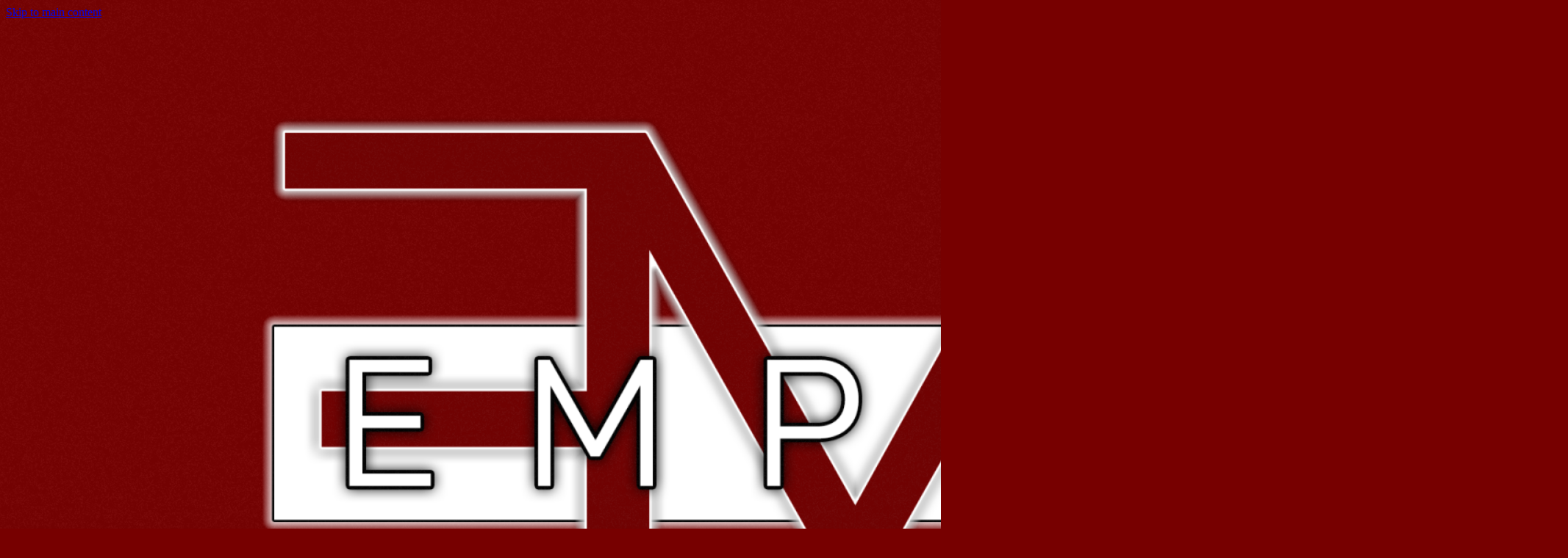

--- FILE ---
content_type: text/html; charset=UTF-8
request_url: https://eme.direct/tag/food/
body_size: 9465
content:
<!DOCTYPE html>
<html lang="en">
<head>
<meta charset="UTF-8">
<meta name="viewport" content="width=device-width, initial-scale=1">
<title>food &#8211; Evan&#8217;s Media Empire</title>
<meta name='robots' content='max-image-preview:large' />
<link rel="alternate" type="application/rss+xml" title="Evan&#039;s Media Empire &raquo; Feed" href="https://eme.direct/feed/" />
<link rel="alternate" type="application/rss+xml" title="Evan&#039;s Media Empire &raquo; Comments Feed" href="https://eme.direct/comments/feed/" />
<link rel="alternate" type="application/rss+xml" title="Evan&#039;s Media Empire &raquo; food Tag Feed" href="https://eme.direct/tag/food/feed/" />
<style id='wp-img-auto-sizes-contain-inline-css'>
img:is([sizes=auto i],[sizes^="auto," i]){contain-intrinsic-size:3000px 1500px}
/*# sourceURL=wp-img-auto-sizes-contain-inline-css */
</style>
<style id='wp-emoji-styles-inline-css'>

	img.wp-smiley, img.emoji {
		display: inline !important;
		border: none !important;
		box-shadow: none !important;
		height: 1em !important;
		width: 1em !important;
		margin: 0 0.07em !important;
		vertical-align: -0.1em !important;
		background: none !important;
		padding: 0 !important;
	}
/*# sourceURL=wp-emoji-styles-inline-css */
</style>
<style id='classic-theme-styles-inline-css'>
/*! This file is auto-generated */
.wp-block-button__link{color:#fff;background-color:#32373c;border-radius:9999px;box-shadow:none;text-decoration:none;padding:calc(.667em + 2px) calc(1.333em + 2px);font-size:1.125em}.wp-block-file__button{background:#32373c;color:#fff;text-decoration:none}
/*# sourceURL=/wp-includes/css/classic-themes.min.css */
</style>
<link rel='stylesheet' id='af-fontawesome-css' href='https://eme.direct/wp-content/plugins/asgaros-forum/libs/fontawesome/css/all.min.css?ver=3.3.0' media='all' />
<link rel='stylesheet' id='af-fontawesome-compat-v4-css' href='https://eme.direct/wp-content/plugins/asgaros-forum/libs/fontawesome/css/v4-shims.min.css?ver=3.3.0' media='all' />
<link rel='stylesheet' id='af-widgets-css' href='https://eme.direct/wp-content/plugins/asgaros-forum/skin/widgets.css?ver=3.3.0' media='all' />
<link rel='stylesheet' id='bricks-frontend-css' href='https://eme.direct/wp-content/themes/bricks/assets/css/frontend-layer.min.css?ver=1762811487' media='all' />
<link rel='stylesheet' id='fancybox-css' href='https://eme.direct/wp-content/plugins/easy-fancybox/fancybox/1.5.4/jquery.fancybox.min.css?ver=6.9' media='screen' />
<style id='bricks-frontend-inline-inline-css'>
:root {} .bricks-button:not([class*="bricks-background-"]):not([class*="bricks-color-"]):not(.outline) {background-color: #f5f5f5} .bricks-button:not([class*="bricks-background-"]):not([class*="bricks-color-"]):not(.outline):hover {background-color: #490a04} .bricks-button:hover {color: #f5f5f5} html {background-color: #770000} body {background: none}#brxe-qpeejv {width: 100%}#brxe-lbgjrv {flex-direction: row; justify-content: center}#brxe-gmjnee {width: 100%}#brxe-flujwb {flex-direction: row; justify-content: center}#brxe-nlmkik {width: 100%}#brxe-bqqnjt {flex-direction: row}#brxe-vpczra {flex-direction: column}#brxe-awedqx {padding-left: 50%; margin-top: 10px}@media (max-width: 767px) {#brxe-awedqx {padding-right: 10px; padding-left: 10px}}#brxe-gzwtte {width: 32.5%; position: sticky; top: 0px}@media (max-width: 767px) {#brxe-gzwtte {align-self: stretch !important; width: 100%; position: static}}#brxe-plutza .bricks-layout-wrapper {--gutter: 30px}#brxe-plutza .repeater-item [data-field-id="bf09ae"] {margin-top: 20px; margin-right: 0; margin-bottom: 20px; margin-left: 0}#brxe-plutza .image {aspect-ratio: 16/9}#brxe-plutza .bricks-layout-inner {color: #f5f5f5}#brxe-plutza .bricks-pagination .page-numbers {color: #f5f5f5}#brxe-plutza .bricks-layout-wrapper[data-layout=list] img {height: 300PX}#brxe-plutza .bricks-layout-wrapper[data-layout=grid] img {height: 300PX}#brxe-plutza .overlay-wrapper {height: 300PX}#brxe-hjrpnk {width: 50%; padding-top: 10px; padding-right: 10px; padding-bottom: 10px; padding-left: 10px; margin-top: 10px; margin-right: 10px; margin-left: 10px}@media (max-width: 767px) {#brxe-hjrpnk {align-self: stretch !important; width: 100%; margin-right: 0; margin-left: 0}}#brxe-kpmgyz {width: 17.5%; position: sticky; top: 0px}#brxe-kqjrix {flex-direction: row; width: 100%}@media (max-width: 767px) {#brxe-kqjrix {flex-direction: column}}body.home { overflow-y: hidden; overflow-x: hidden; } @media screen and (max-width: 1000px) { body.home { overflow-y: visible; overflow-x: hidden; } } body, html { scroll-padding-top: 55px;  } .grainy-filter { position: fixed; top: 0; left: 0; width: 100%; height: 100%; pointer-events: none; z-index: 9999; mix-blend-mode: lighten; overflow: hidden; opacity: .05; content: ""; background-image: url(https://cliply.co/wp-content/uploads/2021/07/402107790_STATIC_NOISE_400.gif); background-repeat: repeat; } .bricks-layout-wrapper .image {aspect-ratio:0 / 0!important;} .bricks-nav-menu .sub-menu li:hover{background-color:red;}
/*# sourceURL=bricks-frontend-inline-inline-css */
</style>
<script src="https://eme.direct/wp-includes/js/jquery/jquery.min.js?ver=3.7.1" id="jquery-core-js"></script>
<script src="https://eme.direct/wp-includes/js/jquery/jquery-migrate.min.js?ver=3.4.1" id="jquery-migrate-js"></script>
<link rel="https://api.w.org/" href="https://eme.direct/wp-json/" /><link rel="alternate" title="JSON" type="application/json" href="https://eme.direct/wp-json/wp/v2/tags/134" /><link rel="EditURI" type="application/rsd+xml" title="RSD" href="https://eme.direct/xmlrpc.php?rsd" />
<meta name="generator" content="WordPress 6.9" />
<link rel="icon" href="https://eme.direct/wp-content/uploads/2024/03/cropped-EME-Logo-Clear-Glow-WhiteBar-32x32.png" sizes="32x32" />
<link rel="icon" href="https://eme.direct/wp-content/uploads/2024/03/cropped-EME-Logo-Clear-Glow-WhiteBar-192x192.png" sizes="192x192" />
<link rel="apple-touch-icon" href="https://eme.direct/wp-content/uploads/2024/03/cropped-EME-Logo-Clear-Glow-WhiteBar-180x180.png" />
<meta name="msapplication-TileImage" content="https://eme.direct/wp-content/uploads/2024/03/cropped-EME-Logo-Clear-Glow-WhiteBar-270x270.png" />

<meta property="og:url" content="https://eme.direct/tag/food/" />
<meta property="og:site_name" content="Evan's Media Empire" />
<meta property="og:title" content="Pretty Lights Live | Episode 8 | Northerly Island | Chicago, IL" />
<meta property="og:description" content="https://res-4.cloudinary.com/dostuff-media/image/upload//c_fill,g_faces,f_auto,w_800/v1495229483/event-poster-8007655.jpg What a treat to see Pretty Lights Again! I’ve seen him too many times to keep track but every time it feels like its the first time, lol. This was how I kicked off my new found freedom, which was no doubt the best choice for my first event to celebrate freedom. I headed [&hellip;]" />
<meta property="og:image" content="https://eme.direct/wp-content/uploads/2018/05/northerlyisland-1024x683.jpg" />
<meta property="og:type" content="article" />
<style id='global-styles-inline-css'>
:root{--wp--preset--aspect-ratio--square: 1;--wp--preset--aspect-ratio--4-3: 4/3;--wp--preset--aspect-ratio--3-4: 3/4;--wp--preset--aspect-ratio--3-2: 3/2;--wp--preset--aspect-ratio--2-3: 2/3;--wp--preset--aspect-ratio--16-9: 16/9;--wp--preset--aspect-ratio--9-16: 9/16;--wp--preset--color--black: #000000;--wp--preset--color--cyan-bluish-gray: #abb8c3;--wp--preset--color--white: #ffffff;--wp--preset--color--pale-pink: #f78da7;--wp--preset--color--vivid-red: #cf2e2e;--wp--preset--color--luminous-vivid-orange: #ff6900;--wp--preset--color--luminous-vivid-amber: #fcb900;--wp--preset--color--light-green-cyan: #7bdcb5;--wp--preset--color--vivid-green-cyan: #00d084;--wp--preset--color--pale-cyan-blue: #8ed1fc;--wp--preset--color--vivid-cyan-blue: #0693e3;--wp--preset--color--vivid-purple: #9b51e0;--wp--preset--gradient--vivid-cyan-blue-to-vivid-purple: linear-gradient(135deg,rgb(6,147,227) 0%,rgb(155,81,224) 100%);--wp--preset--gradient--light-green-cyan-to-vivid-green-cyan: linear-gradient(135deg,rgb(122,220,180) 0%,rgb(0,208,130) 100%);--wp--preset--gradient--luminous-vivid-amber-to-luminous-vivid-orange: linear-gradient(135deg,rgb(252,185,0) 0%,rgb(255,105,0) 100%);--wp--preset--gradient--luminous-vivid-orange-to-vivid-red: linear-gradient(135deg,rgb(255,105,0) 0%,rgb(207,46,46) 100%);--wp--preset--gradient--very-light-gray-to-cyan-bluish-gray: linear-gradient(135deg,rgb(238,238,238) 0%,rgb(169,184,195) 100%);--wp--preset--gradient--cool-to-warm-spectrum: linear-gradient(135deg,rgb(74,234,220) 0%,rgb(151,120,209) 20%,rgb(207,42,186) 40%,rgb(238,44,130) 60%,rgb(251,105,98) 80%,rgb(254,248,76) 100%);--wp--preset--gradient--blush-light-purple: linear-gradient(135deg,rgb(255,206,236) 0%,rgb(152,150,240) 100%);--wp--preset--gradient--blush-bordeaux: linear-gradient(135deg,rgb(254,205,165) 0%,rgb(254,45,45) 50%,rgb(107,0,62) 100%);--wp--preset--gradient--luminous-dusk: linear-gradient(135deg,rgb(255,203,112) 0%,rgb(199,81,192) 50%,rgb(65,88,208) 100%);--wp--preset--gradient--pale-ocean: linear-gradient(135deg,rgb(255,245,203) 0%,rgb(182,227,212) 50%,rgb(51,167,181) 100%);--wp--preset--gradient--electric-grass: linear-gradient(135deg,rgb(202,248,128) 0%,rgb(113,206,126) 100%);--wp--preset--gradient--midnight: linear-gradient(135deg,rgb(2,3,129) 0%,rgb(40,116,252) 100%);--wp--preset--font-size--small: 13px;--wp--preset--font-size--medium: 20px;--wp--preset--font-size--large: 36px;--wp--preset--font-size--x-large: 42px;--wp--preset--spacing--20: 0.44rem;--wp--preset--spacing--30: 0.67rem;--wp--preset--spacing--40: 1rem;--wp--preset--spacing--50: 1.5rem;--wp--preset--spacing--60: 2.25rem;--wp--preset--spacing--70: 3.38rem;--wp--preset--spacing--80: 5.06rem;--wp--preset--shadow--natural: 6px 6px 9px rgba(0, 0, 0, 0.2);--wp--preset--shadow--deep: 12px 12px 50px rgba(0, 0, 0, 0.4);--wp--preset--shadow--sharp: 6px 6px 0px rgba(0, 0, 0, 0.2);--wp--preset--shadow--outlined: 6px 6px 0px -3px rgb(255, 255, 255), 6px 6px rgb(0, 0, 0);--wp--preset--shadow--crisp: 6px 6px 0px rgb(0, 0, 0);}:where(.is-layout-flex){gap: 0.5em;}:where(.is-layout-grid){gap: 0.5em;}body .is-layout-flex{display: flex;}.is-layout-flex{flex-wrap: wrap;align-items: center;}.is-layout-flex > :is(*, div){margin: 0;}body .is-layout-grid{display: grid;}.is-layout-grid > :is(*, div){margin: 0;}:where(.wp-block-columns.is-layout-flex){gap: 2em;}:where(.wp-block-columns.is-layout-grid){gap: 2em;}:where(.wp-block-post-template.is-layout-flex){gap: 1.25em;}:where(.wp-block-post-template.is-layout-grid){gap: 1.25em;}.has-black-color{color: var(--wp--preset--color--black) !important;}.has-cyan-bluish-gray-color{color: var(--wp--preset--color--cyan-bluish-gray) !important;}.has-white-color{color: var(--wp--preset--color--white) !important;}.has-pale-pink-color{color: var(--wp--preset--color--pale-pink) !important;}.has-vivid-red-color{color: var(--wp--preset--color--vivid-red) !important;}.has-luminous-vivid-orange-color{color: var(--wp--preset--color--luminous-vivid-orange) !important;}.has-luminous-vivid-amber-color{color: var(--wp--preset--color--luminous-vivid-amber) !important;}.has-light-green-cyan-color{color: var(--wp--preset--color--light-green-cyan) !important;}.has-vivid-green-cyan-color{color: var(--wp--preset--color--vivid-green-cyan) !important;}.has-pale-cyan-blue-color{color: var(--wp--preset--color--pale-cyan-blue) !important;}.has-vivid-cyan-blue-color{color: var(--wp--preset--color--vivid-cyan-blue) !important;}.has-vivid-purple-color{color: var(--wp--preset--color--vivid-purple) !important;}.has-black-background-color{background-color: var(--wp--preset--color--black) !important;}.has-cyan-bluish-gray-background-color{background-color: var(--wp--preset--color--cyan-bluish-gray) !important;}.has-white-background-color{background-color: var(--wp--preset--color--white) !important;}.has-pale-pink-background-color{background-color: var(--wp--preset--color--pale-pink) !important;}.has-vivid-red-background-color{background-color: var(--wp--preset--color--vivid-red) !important;}.has-luminous-vivid-orange-background-color{background-color: var(--wp--preset--color--luminous-vivid-orange) !important;}.has-luminous-vivid-amber-background-color{background-color: var(--wp--preset--color--luminous-vivid-amber) !important;}.has-light-green-cyan-background-color{background-color: var(--wp--preset--color--light-green-cyan) !important;}.has-vivid-green-cyan-background-color{background-color: var(--wp--preset--color--vivid-green-cyan) !important;}.has-pale-cyan-blue-background-color{background-color: var(--wp--preset--color--pale-cyan-blue) !important;}.has-vivid-cyan-blue-background-color{background-color: var(--wp--preset--color--vivid-cyan-blue) !important;}.has-vivid-purple-background-color{background-color: var(--wp--preset--color--vivid-purple) !important;}.has-black-border-color{border-color: var(--wp--preset--color--black) !important;}.has-cyan-bluish-gray-border-color{border-color: var(--wp--preset--color--cyan-bluish-gray) !important;}.has-white-border-color{border-color: var(--wp--preset--color--white) !important;}.has-pale-pink-border-color{border-color: var(--wp--preset--color--pale-pink) !important;}.has-vivid-red-border-color{border-color: var(--wp--preset--color--vivid-red) !important;}.has-luminous-vivid-orange-border-color{border-color: var(--wp--preset--color--luminous-vivid-orange) !important;}.has-luminous-vivid-amber-border-color{border-color: var(--wp--preset--color--luminous-vivid-amber) !important;}.has-light-green-cyan-border-color{border-color: var(--wp--preset--color--light-green-cyan) !important;}.has-vivid-green-cyan-border-color{border-color: var(--wp--preset--color--vivid-green-cyan) !important;}.has-pale-cyan-blue-border-color{border-color: var(--wp--preset--color--pale-cyan-blue) !important;}.has-vivid-cyan-blue-border-color{border-color: var(--wp--preset--color--vivid-cyan-blue) !important;}.has-vivid-purple-border-color{border-color: var(--wp--preset--color--vivid-purple) !important;}.has-vivid-cyan-blue-to-vivid-purple-gradient-background{background: var(--wp--preset--gradient--vivid-cyan-blue-to-vivid-purple) !important;}.has-light-green-cyan-to-vivid-green-cyan-gradient-background{background: var(--wp--preset--gradient--light-green-cyan-to-vivid-green-cyan) !important;}.has-luminous-vivid-amber-to-luminous-vivid-orange-gradient-background{background: var(--wp--preset--gradient--luminous-vivid-amber-to-luminous-vivid-orange) !important;}.has-luminous-vivid-orange-to-vivid-red-gradient-background{background: var(--wp--preset--gradient--luminous-vivid-orange-to-vivid-red) !important;}.has-very-light-gray-to-cyan-bluish-gray-gradient-background{background: var(--wp--preset--gradient--very-light-gray-to-cyan-bluish-gray) !important;}.has-cool-to-warm-spectrum-gradient-background{background: var(--wp--preset--gradient--cool-to-warm-spectrum) !important;}.has-blush-light-purple-gradient-background{background: var(--wp--preset--gradient--blush-light-purple) !important;}.has-blush-bordeaux-gradient-background{background: var(--wp--preset--gradient--blush-bordeaux) !important;}.has-luminous-dusk-gradient-background{background: var(--wp--preset--gradient--luminous-dusk) !important;}.has-pale-ocean-gradient-background{background: var(--wp--preset--gradient--pale-ocean) !important;}.has-electric-grass-gradient-background{background: var(--wp--preset--gradient--electric-grass) !important;}.has-midnight-gradient-background{background: var(--wp--preset--gradient--midnight) !important;}.has-small-font-size{font-size: var(--wp--preset--font-size--small) !important;}.has-medium-font-size{font-size: var(--wp--preset--font-size--medium) !important;}.has-large-font-size{font-size: var(--wp--preset--font-size--large) !important;}.has-x-large-font-size{font-size: var(--wp--preset--font-size--x-large) !important;}
/*# sourceURL=global-styles-inline-css */
</style>
<link rel='stylesheet' id='bricks-animate-css' href='https://eme.direct/wp-content/themes/bricks/assets/css/libs/animate-layer.min.css?ver=1762811487' media='all' />
</head>

<body class="archive tag tag-food tag-134 wp-theme-bricks brx-body bricks-is-frontend wp-embed-responsive"><script>
    function loadIframe(page) {
        var iframe = document.getElementById('iframe');
        if (page === 'forum') {
            iframe.src = 'https://eme.direct/forum/';
        } else if (page === 'guide') {
            iframe.src = 'https://bit.ly/net_guide';
        } else if (page === 'wiki') {
            iframe.src = 'https://en.wikipedia.org/wiki/Portal:Current_events';
        } else if (page === 'marks') {
            iframe.src = 'https://raindrop.io/dopelyenlightened';
        }
    }
</script>


		<a class="skip-link" href="#brx-content">Skip to main content</a>

		<main id="brx-content"><div id="brxe-kqjrix" class="brxe-container bricks-lazy-hidden"><div id="brxe-gzwtte" class="brxe-block bricks-lazy-hidden"><div id="brxe-awedqx" class="brxe-block bricks-lazy-hidden"><a id="brxe-bahlul" class="brxe-image tag" href="https://eme.direct"><img width="1920" height="1080" src="data:image/svg+xml,%3Csvg%20xmlns=&#039;http://www.w3.org/2000/svg&#039;%20viewBox=&#039;0%200%201920%201080&#039;%3E%3C/svg%3E" class="css-filter size-full bricks-lazy-hidden" alt="" decoding="async" fetchpriority="high" data-src="https://eme.direct/wp-content/uploads/2024/03/EME-Logo-Clear-Glow-WhiteBar.png" data-type="string" data-sizes="(max-width: 1920px) 100vw, 1920px" data-srcset="https://eme.direct/wp-content/uploads/2024/03/EME-Logo-Clear-Glow-WhiteBar.png 1920w, https://eme.direct/wp-content/uploads/2024/03/EME-Logo-Clear-Glow-WhiteBar-300x169.png 300w, https://eme.direct/wp-content/uploads/2024/03/EME-Logo-Clear-Glow-WhiteBar-1024x576.png 1024w, https://eme.direct/wp-content/uploads/2024/03/EME-Logo-Clear-Glow-WhiteBar-768x432.png 768w, https://eme.direct/wp-content/uploads/2024/03/EME-Logo-Clear-Glow-WhiteBar-1536x864.png 1536w" /></a><div id="brxe-vpczra" class="brxe-block bricks-lazy-hidden"><div id="brxe-lbgjrv" class="brxe-block bricks-lazy-hidden"><a id="brxe-qpeejv" class="brxe-button bricks-button">ABOUT</a></div><div id="brxe-flujwb" class="brxe-block bricks-lazy-hidden"><a id="brxe-gmjnee" class="brxe-button bricks-button" href="https://evanbeale.myportfolio.com">PORTFOLIO</a></div><div id="brxe-bqqnjt" class="brxe-block bricks-lazy-hidden"><a id="brxe-nlmkik" class="brxe-button bricks-button" data-interactions="[{&quot;id&quot;:&quot;vnpyqa&quot;,&quot;trigger&quot;:&quot;mouseover&quot;,&quot;action&quot;:&quot;setAttribute&quot;,&quot;animationType&quot;:&quot;pulse&quot;,&quot;animationDuration&quot;:&quot;.5&quot;}]" data-interaction-id="6ac98d" href="https://dopelydiverse.com">SHOP</a></div></div><img width="712" height="887" src="data:image/svg+xml,%3Csvg%20xmlns=&#039;http://www.w3.org/2000/svg&#039;%20viewBox=&#039;0%200%20712%20887&#039;%3E%3C/svg%3E" class="brxe-image css-filter size-full bricks-lazy-hidden" alt="" id="brxe-unmeuc" decoding="async" data-src="https://eme.direct/wp-content/uploads/2024/03/chrome_oaBz7RWmlE.png" data-type="string" data-sizes="(max-width: 712px) 100vw, 712px" data-srcset="https://eme.direct/wp-content/uploads/2024/03/chrome_oaBz7RWmlE.png 712w, https://eme.direct/wp-content/uploads/2024/03/chrome_oaBz7RWmlE-241x300.png 241w" /><div id="brxe-hqfxkb" class="brxe-shortcode"><div class="grainy-filter"></div></div></div></div><div id="brxe-hjrpnk" class="brxe-block bricks-lazy-hidden" data-interactions="[{&quot;id&quot;:&quot;oizkxu&quot;,&quot;trigger&quot;:&quot;contentLoaded&quot;,&quot;action&quot;:&quot;startAnimation&quot;,&quot;animationType&quot;:&quot;fadeInUp&quot;,&quot;animationDuration&quot;:&quot;1s&quot;}]" data-interaction-id="5e3264" data-interaction-hidden-on-load="1"><div id="brxe-plutza" data-script-id="plutza" class="brxe-posts"><ul class="bricks-layout-wrapper image-position-right" data-layout="list"><li class="bricks-layout-item repeater-item brxe-plutza" data-brx-loop-start="plutza"><div class="bricks-layout-inner"><figure class="image-wrapper"><img width="1024" height="683" src="data:image/svg+xml,%3Csvg%20xmlns=&#039;http://www.w3.org/2000/svg&#039;%20viewBox=&#039;0%200%201024%20683&#039;%3E%3C/svg%3E" class="image css-filter bricks-lazy-hidden bricks-lazy-load-isotope bricks-lazy-hidden" alt="" decoding="async" data-src="https://eme.direct/wp-content/uploads/2018/05/northerlyisland-1024x683.jpg" data-type="string" data-sizes="(max-width: 1024px) 100vw, 1024px" data-srcset="https://eme.direct/wp-content/uploads/2018/05/northerlyisland-1024x683.jpg 1024w, https://eme.direct/wp-content/uploads/2018/05/northerlyisland-300x200.jpg 300w, https://eme.direct/wp-content/uploads/2018/05/northerlyisland-768x512.jpg 768w, https://eme.direct/wp-content/uploads/2018/05/northerlyisland-1536x1024.jpg 1536w, https://eme.direct/wp-content/uploads/2018/05/northerlyisland-2048x1365.jpg 2048w" /></figure><div class="content-wrapper"><h3 class="dynamic" data-field-id="bf09ae"><a href="https://eme.direct/pretty-lights-live-episode-8-northerly-island-chicago-il/" aria-label="Read more about Pretty Lights Live | Episode 8 | Northerly Island | Chicago, IL">Pretty Lights Live | Episode 8 | Northerly Island | Chicago, IL</a></h3><div class="dynamic" data-field-id="e145ce">https://res-4.cloudinary.com/dostuff-media/image/upload//c_fill,g_faces,f_auto,w_800/v1495229483/event-poster-8007655.jpg What a treat to see Pretty Lights Again! I’ve seen him too many times to keep track but every&hellip;</div></div></div></li><li class="bricks-isotope-sizer brx-query-trail" data-query-element-id="plutza" data-query-vars="{&quot;tag&quot;:&quot;food&quot;,&quot;posts_per_page&quot;:10000,&quot;orderby&quot;:&quot;date&quot;,&quot;post_status&quot;:&quot;publish&quot;,&quot;paged&quot;:1}" data-page="1" data-max-pages="1" data-start="1" data-end="1"></li></ul></div></div><div id="brxe-kpmgyz" class="brxe-block bricks-lazy-hidden"></div></div></main><script type="speculationrules">
{"prefetch":[{"source":"document","where":{"and":[{"href_matches":"/*"},{"not":{"href_matches":["/wp-*.php","/wp-admin/*","/wp-content/uploads/*","/wp-content/*","/wp-content/plugins/*","/wp-content/themes/bricks/*","/*\\?(.+)"]}},{"not":{"selector_matches":"a[rel~=\"nofollow\"]"}},{"not":{"selector_matches":".no-prefetch, .no-prefetch a"}}]},"eagerness":"conservative"}]}
</script>
<span id="tipusrmap"></span><script id="bricks-scripts-js-extra">
var bricksData = {"debug":"","locale":"en","ajaxUrl":"https://eme.direct/wp-admin/admin-ajax.php","restApiUrl":"https://eme.direct/wp-json/bricks/v1/","nonce":"f710910a8e","formNonce":"8b71bcc82d","wpRestNonce":"aac8838d38","postId":"134","recaptchaIds":[],"animatedTypingInstances":[],"videoInstances":[],"splideInstances":[],"tocbotInstances":[],"swiperInstances":[],"queryLoopInstances":[],"interactions":[],"filterInstances":[],"isotopeInstances":[],"activeFiltersCountInstances":[],"googleMapInstances":[],"facebookAppId":"","headerPosition":"top","offsetLazyLoad":"300","baseUrl":"https://eme.direct/tag/food/","useQueryFilter":"","pageFilters":[],"language":"","wpmlUrlFormat":"","multilangPlugin":"","i18n":{"remove":"Remove","openAccordion":"Open accordion","openMobileMenu":"Open mobile menu","closeMobileMenu":"Close mobile menu","showPassword":"Show password","hidePassword":"Hide password","prevSlide":"Previous slide","nextSlide":"Next slide","firstSlide":"Go to first slide","lastSlide":"Go to last slide","slideX":"Go to slide %s","play":"Start autoplay","pause":"Pause autoplay","splide":{"carousel":"carousel","select":"Select a slide to show","slide":"slide","slideLabel":"%1$s of %2$s"},"swiper":{"slideLabelMessage":"{{index}} / {{slidesLength}}"},"noLocationsFound":"No locations found","locationTitle":"Location title","locationSubtitle":"Location subtitle","locationContent":"Location content"},"selectedFilters":[],"filterNiceNames":[],"bricksGoogleMarkerScript":"https://eme.direct/wp-content/themes/bricks/assets/js/libs/bricks-google-marker.min.js?v=2.1.4","infoboxScript":"https://eme.direct/wp-content/themes/bricks/assets/js/libs/infobox.min.js?v=2.1.4","markerClustererScript":"https://eme.direct/wp-content/themes/bricks/assets/js/libs/markerclusterer.min.js?v=2.1.4","mainQueryId":""};
//# sourceURL=bricks-scripts-js-extra
</script>
<script src="https://eme.direct/wp-content/themes/bricks/assets/js/bricks.min.js?ver=1762811487" id="bricks-scripts-js"></script>
<script src="https://eme.direct/wp-content/plugins/easy-fancybox/vendor/purify.min.js?ver=6.9" id="fancybox-purify-js"></script>
<script id="jquery-fancybox-js-extra">
var efb_i18n = {"close":"Close","next":"Next","prev":"Previous","startSlideshow":"Start slideshow","toggleSize":"Toggle size"};
//# sourceURL=jquery-fancybox-js-extra
</script>
<script src="https://eme.direct/wp-content/plugins/easy-fancybox/fancybox/1.5.4/jquery.fancybox.min.js?ver=6.9" id="jquery-fancybox-js"></script>
<script id="jquery-fancybox-js-after">
var fb_timeout, fb_opts={'autoScale':true,'showCloseButton':true,'margin':20,'pixelRatio':'false','centerOnScroll':false,'enableEscapeButton':true,'overlayShow':true,'hideOnOverlayClick':true,'minVpHeight':320,'disableCoreLightbox':'true','enableBlockControls':'true','fancybox_openBlockControls':'true' };
if(typeof easy_fancybox_handler==='undefined'){
var easy_fancybox_handler=function(){
jQuery([".nolightbox","a.wp-block-fileesc_html__button","a.pin-it-button","a[href*='pinterest.com\/pin\/create']","a[href*='facebook.com\/share']","a[href*='twitter.com\/share']"].join(',')).addClass('nofancybox');
jQuery('a.fancybox-close').on('click',function(e){e.preventDefault();jQuery.fancybox.close()});
/* IMG */
						var unlinkedImageBlocks=jQuery(".wp-block-image > img:not(.nofancybox,figure.nofancybox>img)");
						unlinkedImageBlocks.wrap(function() {
							var href = jQuery( this ).attr( "src" );
							return "<a href='" + href + "'></a>";
						});
var fb_IMG_select=jQuery('a[href*=".jpg" i]:not(.nofancybox,li.nofancybox>a,figure.nofancybox>a),area[href*=".jpg" i]:not(.nofancybox),a[href*=".png" i]:not(.nofancybox,li.nofancybox>a,figure.nofancybox>a),area[href*=".png" i]:not(.nofancybox),a[href*=".webp" i]:not(.nofancybox,li.nofancybox>a,figure.nofancybox>a),area[href*=".webp" i]:not(.nofancybox),a[href*=".jpeg" i]:not(.nofancybox,li.nofancybox>a,figure.nofancybox>a),area[href*=".jpeg" i]:not(.nofancybox)');
fb_IMG_select.addClass('fancybox image');
var fb_IMG_sections=jQuery('.gallery,.wp-block-gallery,.tiled-gallery,.wp-block-jetpack-tiled-gallery,.ngg-galleryoverview,.ngg-imagebrowser,.nextgen_pro_blog_gallery,.nextgen_pro_film,.nextgen_pro_horizontal_filmstrip,.ngg-pro-masonry-wrapper,.ngg-pro-mosaic-container,.nextgen_pro_sidescroll,.nextgen_pro_slideshow,.nextgen_pro_thumbnail_grid,.tiled-gallery');
fb_IMG_sections.each(function(){jQuery(this).find(fb_IMG_select).attr('rel','gallery-'+fb_IMG_sections.index(this));});
jQuery('a.fancybox,area.fancybox,.fancybox>a').each(function(){jQuery(this).fancybox(jQuery.extend(true,{},fb_opts,{'transition':'elastic','transitionIn':'elastic','transitionOut':'elastic','opacity':false,'hideOnContentClick':false,'titleShow':true,'titlePosition':'over','titleFromAlt':true,'showNavArrows':true,'enableKeyboardNav':true,'cyclic':false,'mouseWheel':'false'}))});
/* PDF */
jQuery('a[href*=".pdf" i],area[href*=".pdf" i]').not('.nofancybox,li.nofancybox>a').addClass('fancybox-pdf');
jQuery('a.fancybox-pdf,area.fancybox-pdf,.fancybox-pdf>a').each(function(){jQuery(this).fancybox(jQuery.extend(true,{},fb_opts,{'type':'iframe','onStart':function(a,i,o){o.type='pdf';},'width':'90%','height':'90%','padding':10,'titleShow':false,'titlePosition':'float','titleFromAlt':true,'autoDimensions':false,'scrolling':'no'}))});
};};
jQuery(easy_fancybox_handler);jQuery(document).on('post-load',easy_fancybox_handler);

//# sourceURL=jquery-fancybox-js-after
</script>
<script src="https://eme.direct/wp-content/plugins/easy-fancybox/vendor/jquery.easing.min.js?ver=1.4.1" id="jquery-easing-js"></script>
<script id="wp-emoji-settings" type="application/json">
{"baseUrl":"https://s.w.org/images/core/emoji/17.0.2/72x72/","ext":".png","svgUrl":"https://s.w.org/images/core/emoji/17.0.2/svg/","svgExt":".svg","source":{"concatemoji":"https://eme.direct/wp-includes/js/wp-emoji-release.min.js?ver=6.9"}}
</script>
<script type="module">
/*! This file is auto-generated */
const a=JSON.parse(document.getElementById("wp-emoji-settings").textContent),o=(window._wpemojiSettings=a,"wpEmojiSettingsSupports"),s=["flag","emoji"];function i(e){try{var t={supportTests:e,timestamp:(new Date).valueOf()};sessionStorage.setItem(o,JSON.stringify(t))}catch(e){}}function c(e,t,n){e.clearRect(0,0,e.canvas.width,e.canvas.height),e.fillText(t,0,0);t=new Uint32Array(e.getImageData(0,0,e.canvas.width,e.canvas.height).data);e.clearRect(0,0,e.canvas.width,e.canvas.height),e.fillText(n,0,0);const a=new Uint32Array(e.getImageData(0,0,e.canvas.width,e.canvas.height).data);return t.every((e,t)=>e===a[t])}function p(e,t){e.clearRect(0,0,e.canvas.width,e.canvas.height),e.fillText(t,0,0);var n=e.getImageData(16,16,1,1);for(let e=0;e<n.data.length;e++)if(0!==n.data[e])return!1;return!0}function u(e,t,n,a){switch(t){case"flag":return n(e,"\ud83c\udff3\ufe0f\u200d\u26a7\ufe0f","\ud83c\udff3\ufe0f\u200b\u26a7\ufe0f")?!1:!n(e,"\ud83c\udde8\ud83c\uddf6","\ud83c\udde8\u200b\ud83c\uddf6")&&!n(e,"\ud83c\udff4\udb40\udc67\udb40\udc62\udb40\udc65\udb40\udc6e\udb40\udc67\udb40\udc7f","\ud83c\udff4\u200b\udb40\udc67\u200b\udb40\udc62\u200b\udb40\udc65\u200b\udb40\udc6e\u200b\udb40\udc67\u200b\udb40\udc7f");case"emoji":return!a(e,"\ud83e\u1fac8")}return!1}function f(e,t,n,a){let r;const o=(r="undefined"!=typeof WorkerGlobalScope&&self instanceof WorkerGlobalScope?new OffscreenCanvas(300,150):document.createElement("canvas")).getContext("2d",{willReadFrequently:!0}),s=(o.textBaseline="top",o.font="600 32px Arial",{});return e.forEach(e=>{s[e]=t(o,e,n,a)}),s}function r(e){var t=document.createElement("script");t.src=e,t.defer=!0,document.head.appendChild(t)}a.supports={everything:!0,everythingExceptFlag:!0},new Promise(t=>{let n=function(){try{var e=JSON.parse(sessionStorage.getItem(o));if("object"==typeof e&&"number"==typeof e.timestamp&&(new Date).valueOf()<e.timestamp+604800&&"object"==typeof e.supportTests)return e.supportTests}catch(e){}return null}();if(!n){if("undefined"!=typeof Worker&&"undefined"!=typeof OffscreenCanvas&&"undefined"!=typeof URL&&URL.createObjectURL&&"undefined"!=typeof Blob)try{var e="postMessage("+f.toString()+"("+[JSON.stringify(s),u.toString(),c.toString(),p.toString()].join(",")+"));",a=new Blob([e],{type:"text/javascript"});const r=new Worker(URL.createObjectURL(a),{name:"wpTestEmojiSupports"});return void(r.onmessage=e=>{i(n=e.data),r.terminate(),t(n)})}catch(e){}i(n=f(s,u,c,p))}t(n)}).then(e=>{for(const n in e)a.supports[n]=e[n],a.supports.everything=a.supports.everything&&a.supports[n],"flag"!==n&&(a.supports.everythingExceptFlag=a.supports.everythingExceptFlag&&a.supports[n]);var t;a.supports.everythingExceptFlag=a.supports.everythingExceptFlag&&!a.supports.flag,a.supports.everything||((t=a.source||{}).concatemoji?r(t.concatemoji):t.wpemoji&&t.twemoji&&(r(t.twemoji),r(t.wpemoji)))});
//# sourceURL=https://eme.direct/wp-includes/js/wp-emoji-loader.min.js
</script>
</body></html>